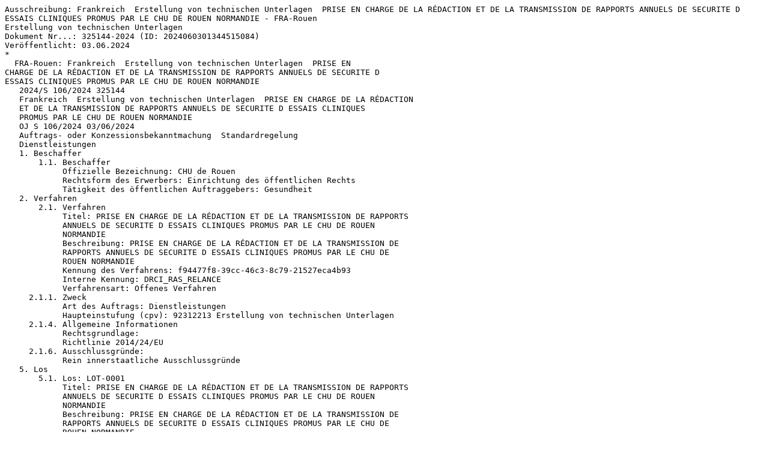

--- FILE ---
content_type: text/plain
request_url: http://www.icc-hofmann.de/NewsTicker/202406/ausschreibung-325144-2024-FRA.txt
body_size: 2113
content:
Ausschreibung: Frankreich  Erstellung von technischen Unterlagen  PRISE EN CHARGE DE LA RÉDACTION ET DE LA TRANSMISSION DE RAPPORTS ANNUELS DE SECURITE D ESSAIS CLINIQUES PROMUS PAR LE CHU DE ROUEN NORMANDIE - FRA-Rouen
Erstellung von technischen Unterlagen
Dokument Nr...: 325144-2024 (ID: 2024060301344515084)
Veröffentlicht: 03.06.2024
*
  FRA-Rouen: Frankreich  Erstellung von technischen Unterlagen  PRISE EN
CHARGE DE LA RÉDACTION ET DE LA TRANSMISSION DE RAPPORTS ANNUELS DE SECURITE D
ESSAIS CLINIQUES PROMUS PAR LE CHU DE ROUEN NORMANDIE
   2024/S 106/2024 325144
   Frankreich  Erstellung von technischen Unterlagen  PRISE EN CHARGE DE LA RÉDACTION
   ET DE LA TRANSMISSION DE RAPPORTS ANNUELS DE SECURITE D ESSAIS CLINIQUES
   PROMUS PAR LE CHU DE ROUEN NORMANDIE
   OJ S 106/2024 03/06/2024
   Auftrags- oder Konzessionsbekanntmachung  Standardregelung
   Dienstleistungen
   1. Beschaffer
       1.1. Beschaffer
	    Offizielle Bezeichnung: CHU de Rouen
            Rechtsform des Erwerbers: Einrichtung des öffentlichen Rechts
            Tätigkeit des öffentlichen Auftraggebers: Gesundheit
   2. Verfahren
       2.1. Verfahren
            Titel: PRISE EN CHARGE DE LA RÉDACTION ET DE LA TRANSMISSION DE RAPPORTS
	    ANNUELS DE SECURITE D ESSAIS CLINIQUES PROMUS PAR LE CHU DE ROUEN
	    NORMANDIE
            Beschreibung: PRISE EN CHARGE DE LA RÉDACTION ET DE LA TRANSMISSION DE
	    RAPPORTS ANNUELS DE SECURITE D ESSAIS CLINIQUES PROMUS PAR LE CHU DE
	    ROUEN NORMANDIE
	    Kennung des Verfahrens: f94477f8-39cc-46c3-8c79-21527eca4b93
	    Interne Kennung: DRCI_RAS_RELANCE
	    Verfahrensart: Offenes Verfahren
     2.1.1. Zweck
	    Art des Auftrags: Dienstleistungen
	    Haupteinstufung (cpv): 92312213 Erstellung von technischen Unterlagen
     2.1.4. Allgemeine Informationen
	    Rechtsgrundlage:
	    Richtlinie 2014/24/EU
     2.1.6. Ausschlussgründe:
            Rein innerstaatliche Ausschlussgründe
   5. Los
       5.1. Los: LOT-0001
            Titel: PRISE EN CHARGE DE LA RÉDACTION ET DE LA TRANSMISSION DE RAPPORTS
	    ANNUELS DE SECURITE D ESSAIS CLINIQUES PROMUS PAR LE CHU DE ROUEN
	    NORMANDIE
            Beschreibung: PRISE EN CHARGE DE LA RÉDACTION ET DE LA TRANSMISSION DE
	    RAPPORTS ANNUELS DE SECURITE D ESSAIS CLINIQUES PROMUS PAR LE CHU DE
	    ROUEN NORMANDIE
	    Interne Kennung: DRCI_RAS_RELANCE
     5.1.1. Zweck
	    Art des Auftrags: Dienstleistungen
	    Haupteinstufung (cpv): 92312213 Erstellung von technischen Unterlagen
     5.1.6. Allgemeine Informationen
	    Vorbehaltene Teilnahme: Teilnahme ist nicht vorbehalten.
	    Auftragsvergabeprojekt nicht aus EU-Mitteln finanziert
            Zusätzliche Informationen: L accord-cadre est conclu pour une durée initiale de 1 an à compter
            de sa date de notification. Il pourra ensuite être reconduit 3 fois par période successive d 1 an
            sans que sa durée totale ne puisse excéder 4 ans.
     5.1.9. Eignungskriterien
	    Kriterium:
	    Art: Sonstiges
            Bezeichnung: se référer au RC
    5.1.10. Zuschlagskriterien
	    Kriterium:
            Art: Qualität
            Beschreibung: Se référer au RC
	      Kriterium:
	      Art: Preis
              Beschreibung: se référer au RC
    5.1.11. Auftragsunterlagen
	    Internetadresse der Auftragsunterlagen: https://www.marches-publics.gouv.fr
    5.1.12. Bedingungen für die Auftragsvergabe
            Bedingungen für die Einreichung:
	    Elektronische Einreichung: Erforderlich
            Adresse für die Einreichung: https://www.marches-publics.gouv.fr
            Sprachen, in denen Angebote oder Teilnahmeanträge eingereicht werden können: Französisch
            Elektronischer Katalog: Nicht zulässig
            Varianten: Nicht zulässig
            Frist für den Eingang der Angebote: 01/07/2024 12:00:00 (UTC+2)
	    Auftragsbedingungen:
	    Elektronische Rechnungsstellung: Erforderlich
            Aufträge werden elektronisch erteilt: nein
	    Zahlungen werden elektronisch geleistet: nein
    5.1.15. Techniken
	    Rahmenvereinbarung: Rahmenvereinbarung mit erneutem Aufruf zum Wettbewerb
            Informationen über das dynamische Beschaffungssystem:
	    Kein dynamisches Beschaffungssystem
    5.1.16. Weitere Informationen, Schlichtung und Nachprüfung
            Überprüfungsstelle: Tribunal administratif de Rouen
   8. Organisationen
       8.1. ORG-0002
	    Offizielle Bezeichnung: Tribunal administratif de Rouen
	    Registrierungsnummer: 17760005300025
	    Postanschrift: 53 rue Gustave Flaubert
	    Stadt: Rouen
	    Postleitzahl: 76000
	    Land: Frankreich
	    E-Mail: greffe.ta-rouen@juradm.fr
	    Telefon: 0235583500
	    Rollen dieser Organisation:
            Überprüfungsstelle
       8.1. ORG-0001
	    Offizielle Bezeichnung: CHU de Rouen
	    Registrierungsnummer: 26760168000015
	    Postanschrift: 1 rue de Germont
	    Stadt: Rouen cedex
	    Postleitzahl: 76031
	    Land: Frankreich
	    E-Mail: cellulemarches@chu-rouen.fr
	    Telefon: 0232888023
	    Rollen dieser Organisation:
	    Beschaffer
   11. Informationen zur Bekanntmachung
      11.1. Informationen zur Bekanntmachung
	    Kennung/Fassung der Bekanntmachung: ce53af1a-0490-4ca4-9851-2f78285aaf61 - 01
	    Formulartyp: Wettbewerb
            Art der Bekanntmachung: Auftrags- oder Konzessionsbekanntmachung  Standardregelung
            Datum der Übermittlung der Bekanntmachung: 31/05/2024 14:27:06 (UTC+2)
            Sprachen, in denen diese Bekanntmachung offiziell verfügbar ist: Französisch
      11.2. Informationen zur Veröffentlichung
            ABl. S  Nummer der Ausgabe: 106/2024
            Datum der Veröffentlichung: 03/06/2024
Referenzen:
https://www.marches-publics.gouv.fr
http://icc-hofmann.net/NewsTicker/202406/ausschreibung-325144-2024-FRA.txt
--------------------------------------------------------------------------------
             Database Operation & Alert Service (icc-hofmann) for:
       The Office for Official Publications of the European Communities
                The Federal Office of Foreign Trade Information
 Phone: +49 6082-910101, Fax: +49 6082-910200, URL: http://www.icc-hofmann.de
